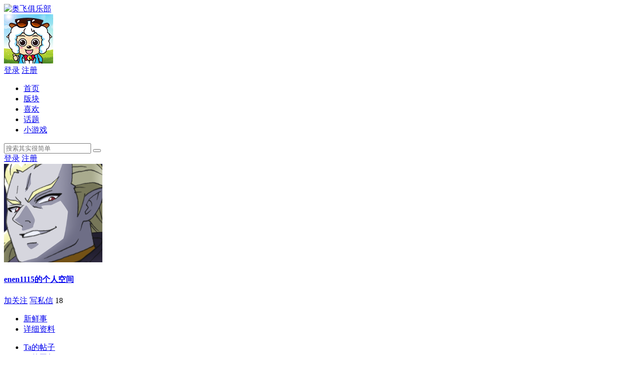

--- FILE ---
content_type: text/html;charset=utf-8
request_url: http://club.auldey.com/index.php?m=space&c=follows&uid=39176
body_size: 4348
content:
<!doctype html>
<html>

<head>
    <meta charset="utf-8">
<meta http-equiv="x-ua-compatible" content="ie=edge">
<meta name="viewport" content="initial-scale=1, maximum-scale=1, minimum-scale=1, user-scalable=no">
<title>enen1115关注的人 - enen1115的个人空间 - 奥飞俱乐部</title>
<meta name="description" content="enen1115关注的人">
<meta name="keywords" content="">
<meta name="renderer" content="webkit">
<meta http-equiv="Cache-Control" content="no-siteapp">
<link rel="icon" type="image/png" href="http://club.auldey.com/themes/site/eddie2015/images/core/favicon.ico">
<meta name="mobile-web-app-capable" content="yes">
<link rel="icon" sizes="192x192" href="http://club.auldey.com/themes/site/eddie2015/images/core/favicon.ico">
<meta name="apple-mobile-web-app-capable" content="yes">
<meta name="apple-mobile-web-app-status-bar-style" content="black">
<meta name="apple-mobile-web-app-title" content="enen1115关注的人 - enen1115的个人空间 - 奥飞俱乐部">
<link rel="apple-touch-icon-precomposed" href="http://club.auldey.com/themes/site/eddie2015/images/core/app-icon72x72@2x.png">
<meta name="msapplication-TileImage" content="http://club.auldey.com/themes/site/eddie2015/images/core/app-icon72x72@2x.png">
<meta name="msapplication-TileColor" content="#2196f3">
<link rel="stylesheet" href="http://club.auldey.com/themes/site/eddie2015/css/dev/core.css?v=20151121" />
<link rel="stylesheet" href="http://club.auldey.com/themes/site/eddie2015/css/dev/base.css?v=20151121">
<base id="headbase" href="http://club.auldey.com/">
<script>
    var GV = {
        JS_ROOT: 'http://club.auldey.com/res/js/dev/',
        JS_VERSION: '20151121',
        JS_EXTRES: 'http://club.auldey.com/themes/extres',
        TOKEN: 'e11f154ef17087a8',
        U_CENTER: 'http://club.auldey.com/index.php?m=space',
                U_AVATAR_DEF: 'http://club.auldey.com/res/images/face/face_small.jpg',
        U_ID: parseInt('0'),
        REGION_CONFIG: '',
        CREDIT_REWARD_JUDGE: '',
        URL: {
            LOGIN: 'http://club.auldey.com/index.php?m=u&c=login',
            QUICK_LOGIN: 'http://club.auldey.com/index.php?m=u&c=login&a=fast',
            IMAGE_RES: 'http://club.auldey.com/res/images',
            CHECK_IMG: 'http://club.auldey.com/index.php?m=u&c=login&a=showverify',
            VARIFY: 'http://club.auldey.com/index.php?m=verify&a=get',
            VARIFY_CHECK: 'http://club.auldey.com/index.php?m=verify&a=check',
            HEAD_MSG: {
                LIST: 'http://club.auldey.com/index.php?m=message&c=notice&a=minilist'
            },
            USER_CARD: 'http://club.auldey.com/index.php?m=space&c=card',
            LIKE_FORWARDING: 'http://club.auldey.com/index.php?c=post&a=doreply',
            REGION: 'http://club.auldey.com/index.php?m=misc&c=webData&a=area',
            SCHOOL: 'http://club.auldey.com/index.php?m=misc&c=webData&a=school',
            EMOTIONS: "http://club.auldey.com/index.php?m=emotion&type=bbs",
            CRON_AJAX: '',
            FORUM_LIST: 'http://club.auldey.com/index.php?c=forum&a=list',
            CREDIT_REWARD_DATA: 'http://club.auldey.com/index.php?m=u&a=showcredit',
            AT_URL: 'http://club.auldey.com/index.php?c=remind',
            TOPIC_TYPIC: 'http://club.auldey.com/index.php?c=forum&a=topictype'
        }
    };
</script>
<script src="http://club.auldey.com/res/js/dev/wind.js?v=20151121"></script>
</head>

<body >
    <header class="am-header-wrap" id="J_header">
    <div class="container">
        <div class="row">
            <div class="col-md-12">
                <div class="am-header cc">
                    <div class="am-logo-wrap">
                        <a href="http://club.auldey.com/">
                                                        <img src="http://club.auldey.com/themes/site/eddie2015/images/logo.png" alt="奥飞俱乐部">
                                                    </a>
                    </div>
                    <div class="am-nav-wrap">
                        <div class="visible-xs am-nav-bar" id="J_am_nav_bar">
                            <span class="nav-bar-icon"></span>
                            <span class="nav-bar-icon"></span>
                            <span class="nav-bar-icon"></span>
                        </div>
                        <div class="am-nav-cont" id="J_am_nav">
                            <div class="visible-xs am-nav-user cc">
                                                                <a class="user-img" rel="nofollow" href="http://club.auldey.com/index.php?m=u&c=login">
                                    <img class="img-circle J_avatar" data-type="middle" src="http://cdn.gdalpha.com/icon/100/401.jpg" alt="游客" />
                                </a>
                                <div class="user-btn cc">
                                    <a class="pull-left btn btn-success" rel="nofollow" href="http://club.auldey.com/index.php?m=u&c=login">登录</a>
                                    <a class="pull-right btn btn-success" rel="nofollow" href="http://club.auldey.com/index.php?m=u&c=register">注册</a>
                                </div>
                                                            </div>
                            <div class="am-nav-list">
                                <ul class="cc">
                                														<li class="current"><a href="http://club.auldey.com/index.php">首页</a></li>
																						<li class=""><a href="http://club.auldey.com/index.php?m=bbs&c=forumlist">版块</a></li>
																						<li class=""><a href="http://club.auldey.com/index.php?m=like&c=like">喜欢</a></li>
																						<li class=""><a href="http://club.auldey.com/index.php?m=tag">话题</a></li>
																						<li class=""><a href="http://club.auldey.com/index.php?m=like&c=like&a=game">小游戏</a></li>
									                                    <!--  <li><a href="http://club.auldey.com/"><i class="fa fa-home"></i>首页</a></li>
                                    <li><a href="http://club.auldey.com/index.php?m=bbs&c=forum"><i class="fa fa-file-text"></i>社区</a></li>
                                    <li><a href="http://club.auldey.com/index.php?m=bbs&c=forumlist"><i class="fa fa-map-signs"></i>版块</a></li>
                                    <li><a href="http://club.auldey.com/index.php?c=thread&fid=2"><i class="fa fa-coffee"></i>谷派茶馆</a></li>-->
                                </ul>
                            </div>
                                                    </div>
                    </div>
                                        <div class="am-login-wrap">
                        <div class="hidden-pad am-login-search">
    <form action="http://club.auldey.com/index.php?m=search&c=s" method="post">
        <input type="text" id="s" accesskey="s" placeholder="搜索其实很简单" x-webkit-speech speech name="keyword" />
        <button type="submit"><i class="fa fa-search"></i></button>
    <input type="hidden" name="csrf_token" value="e11f154ef17087a8"/></form>
</div>
<div class="hidden-pc am-login-btn">
    <a rel="nofollow" href="http://club.auldey.com/index.php?m=u&c=login"><i class="fa fa-user"></i></a>
</div>
<div class="hidden-pad am-login-btn">
        <a class="btn btn-primary" rel="nofollow" href="http://club.auldey.com/index.php?m=u&c=login">登录</a>
    <a class="btn btn-success" rel="nofollow" href="http://club.auldey.com/index.php?m=u&c=register">注册</a>
</div>
                     </div>
                                    </div>
            </div>
        </div>
    </div>
</header>
<script>
    Wind.use('jquery', 'global', function() {
        Wind.Util.clickToggle({
            elem: $('#J_am_nav_bar'),
            list: $('#J_am_nav'),
            callback : function(elem, list){
                $('.wind_dialog_mask').show();
            },
            callbackHide : function(elem, list){
                $('.wind_dialog_mask').hide();
            }
        });
        Wind.Util.clickToggle({
            elem: $('#J_am_login_bar'),
            list: $('#J_am_login'),
            callback : function(elem, list){
				$('#J_head_user_menu').show();
                $('#J_head_user_a_nav').addClass('tprimary');
			},
			callbackHide : function(elem, list){
				
			}
        });
    });
</script>
    <div class="myspace-header">
    <div class="container">
        <div class="row">
            <div class="col-12">
                <div class="myspace-header-info">
                    <div class="face">
                        <img class="img-circle J_avatar" src="http://cdn.gdalpha.com/icon/200/717.png" data-type="big">
                    </div>
                    <h4 class="title"><a href="http://club.auldey.com/index.php?m=space&amp;uid=39176">enen1115的个人空间</a></h4>
                    <div class="descrip"></div>
                </div>
                <div class="myspace-header-operate cc">
                    <div class="operate">
                                                <a rel="nofollow" class="btn btn-success btn-s J_space_follow J_qlogin_trigger" data-uid="39176" data-role="follow" href="http://club.auldey.com/index.php?m=my&c=follow&a=add"><i class="fa fa-plus"></i>加关注</a>
                                                <a rel="nofollow" href="http://club.auldey.com/index.php?m=message&c=message&a=pop&uid=39176" class="btn btn-default btn-s J_qlogin_trigger J_send_msg_pop" data-name="enen1115"><i class="fa fa-envelope"></i>写私信</a>
                                                <span class="btn btn-default btn-s"><i class="fa fa-eye"></i>18</span>
                    </div>
                </div>
                <div class="myspace-header-nav">
                    <ul class="cc">
                        <li><a class="" href="http://club.auldey.com/index.php?m=space&uid=39176">新鲜事</a></li>
                                                <li><a class=" current" href="http://club.auldey.com/index.php?m=space&c=thread&uid=39176">详细资料</a></li>
                    </ul>
                </div>
            </div>
        </div>
    </div>
</div>
<script>
    var SPACE_FOLLOW = "http://club.auldey.com/index.php?m=my&c=follow&a=add",
        SPACE_UNFOLLOW = "http://club.auldey.com/index.php?m=my&c=follow&a=delete";
</script>
    <div class="container">
        <div class="row">
            <div class="col-left">
                <div class="am-box">
                    <div class="am-box-nav">
                        <ul>
                            <li><a href="http://club.auldey.com/index.php?m=space&c=thread&uid=39176"><span class="hidden-xs">Ta的</span>帖子</a></li>
                            <li><a href="http://club.auldey.com/index.php?m=space&c=thread&a=post&uid=39176"><span class="hidden-xs">Ta的</span>回复</a></li>
                            <li><a href="http://club.auldey.com/index.php?m=space&c=fans&uid=39176"><span class="hidden-xs">Ta的</span>粉丝</a></li>
                            <li class="current"><a href="http://club.auldey.com/index.php?m=space&c=follows&uid=39176"><span class="hidden-xs">Ta的</span>关注</a></li>
                            <!--  <li><a href="http://club.auldey.com/index.php?m=space&c=profile&uid=39176"><span class="hidden-xs">Ta的</span>资料</a></li>-->
                        </ul>
                    </div>
                                        <div class="not_content">啊哦，Ta还没有关注任何人！</div>
                                    </div>
            </div>
            <div class="col-right">
                <div class="am-sidebar">
                    <div class="my-login-num mb25">
    <ul class="cc">
        <li><a href="http://club.auldey.com/index.php?m=space&c=follows&uid=39176"><i>0</i><br>关注</a></li>
        <li class="center"><a href="http://club.auldey.com/index.php?m=space&c=fans&uid=39176"><i>1</i><br>粉丝</a></li>
        <li><a href="http://club.auldey.com/index.php?m=space&c=thread&uid=39176"><i>90</i><br>帖子</a></li>
    </ul>
</div>

<div class="sidebar-box">
    <h5 class="title">
                最近来访 <span class="num">15</span>
    </h5>
    <div class="my-visitors cc">
        <ul class="cc">
                        <li>
                <a class="J_user_card_show" data-uid="36302" href="http://club.auldey.com/index.php?m=space&uid=36302">
                    <img class="img-radius J_avatar" src="http://cdn.gdalpha.com/icon/60/701.png" data-type="small" />
                    <p class="name">46462</p>
                    <p class="time">03-11</p>
                </a>
            </li>
                        <li>
                <a class="J_user_card_show" data-uid="42604" href="http://club.auldey.com/index.php?m=space&uid=42604">
                    <img class="img-radius J_avatar" src="http://cdn.gdalpha.com/icon/60/801.jpg" data-type="small" />
                    <p class="name">勇敢的凌风</p>
                    <p class="time">11-29</p>
                </a>
            </li>
                        <li>
                <a class="J_user_card_show" data-uid="35856" href="http://club.auldey.com/index.php?m=space&uid=35856">
                    <img class="img-radius J_avatar" src="http://cdn.gdalpha.com/icon/60/701.png" data-type="small" />
                    <p class="name">飞伦哥哥</p>
                    <p class="time">11-29</p>
                </a>
            </li>
                        <li>
                <a class="J_user_card_show" data-uid="40421" href="http://club.auldey.com/index.php?m=space&uid=40421">
                    <img class="img-radius J_avatar" src="http://cdn.gdalpha.com/icon/60/702.png" data-type="small" />
                    <p class="name">爆神</p>
                    <p class="time">09-11</p>
                </a>
            </li>
                        <li>
                <a class="J_user_card_show" data-uid="41090" href="http://club.auldey.com/index.php?m=space&uid=41090">
                    <img class="img-radius J_avatar" src="http://cdn.gdalpha.com/icon/60/701.png" data-type="small" />
                    <p class="name">小宇宙</p>
                    <p class="time">08-18</p>
                </a>
            </li>
                        <li>
                <a class="J_user_card_show" data-uid="39297" href="http://club.auldey.com/index.php?m=space&uid=39297">
                    <img class="img-radius J_avatar" src="http://cdn.gdalpha.com/icon/60/715.png" data-type="small" />
                    <p class="name">飞伦222</p>
                    <p class="time">08-18</p>
                </a>
            </li>
                    </ul>
    </div>
</div>
                </div>
            </div>
        </div>
    </div>
    <div class="am-footer-wrap">
    <div class="container">
        <div class="row">
            <div class="col-12">
                <div class="am-footer">
                    <div class="bottom">
                        <a href="http://www.auldey.com/">奥迪双钻</a><a href="http://www.gdalpha.com/">奥飞娱乐</a><a href="http://sw.auldey.com/">超级飞侠</a><a href="https://my.gdalpha.com/Index/index.html">用户中心</a>                    </div>
                    <div class="copy">
                        © 2026  ALPHA GROUP CO., LTD. 保留所有权利 
                        <a href="http://www.miitbeian.gov.cn" target="_blank" rel="nofollow">粤ICP备08036699号-11</a>
                        <a target="_blank" href="http://www.beian.gov.cn/portal/registerSystemInfo?recordcode=44051502000160">
						京公网安备 44051502000160号</a> 
                        <span style="display:none">
<script type="text/javascript">var cnzz_protocol = (("https:" == document.location.protocol) ? " https://" : " http://");document.write(unescape("%3Cspan id='cnzz_stat_icon_1260902766'%3E%3C/span%3E%3Cscript src='" + cnzz_protocol + "s95.cnzz.com/z_stat.php%3Fid%3D1260902766' type='text/javascript'%3E%3C/script%3E"));</script>
</span>                    </div>
                                    </div>
            </div>
        </div>
    </div>
</div>
<a href="javascript:;" rel="nofollow" role="button" id="back_top" tabindex="-1">返回顶部</a>
<!--  <div class="loding_fist">
    <img class="loding_img" src="http://club.auldey.com/themes/site/eddie2015/images/common/loading.gif" />
</div>  
<script>
	Wind.use('jquery', function() {
		$(document).ready(function(){
			$(".loding_fist").css("display","none");
		});
	});
	
	</script>-->

    <script>
        var URL_UNFOLLOW = "http://club.auldey.com/index.php?m=my&c=follow&a=delete",
            URL_FOLLOW = "http://club.auldey.com/index.php?m=my&c=follow&a=add";
        Wind.use('jquery', 'global', 'dialog', 'ajaxForm', 'tabs', 'draggable', 'uploadPreview', function() {
            Wind.js(GV.JS_ROOT + 'pages/space/space_index.js?v=' + GV.JS_VERSION);

            var lock = false;
            $('a.J_spaceta_follow').on('click', function(e) {
                if (!GV.U_ID) {
                    return false;
                }
                e.preventDefault();
                var $this = $(this);

                if (lock) {
                    return false;
                }
                lock = true;

                Wind.Util.ajaxMaskShow();
                $.post(this.href, {
                    uid: $this.data('uid')
                }, function(data) {
                    Wind.Util.ajaxMaskRemove();
                    lock = false;

                    if (data.state == 'success') {
                        var followed = $this.data('followed');
                        if (followed) {
                            $this.replaceWith('<span class="btn btn-primary btn-s">互相关注</span>');
                        } else {
                            $this.replaceWith('<span class="btn btn-primary btn-s">已关注</span>');
                        }

                    } else if (data.state == 'fail') {
                        Wind.Util.resultTip({
                            elem: $this,
                            error: true,
                            follow: true,
                            msg: data.message[0]
                        });
                    }

                }, 'json').fail(function() {
                    lock = false;
                });

            });

        });
    </script>
</body>

</html>